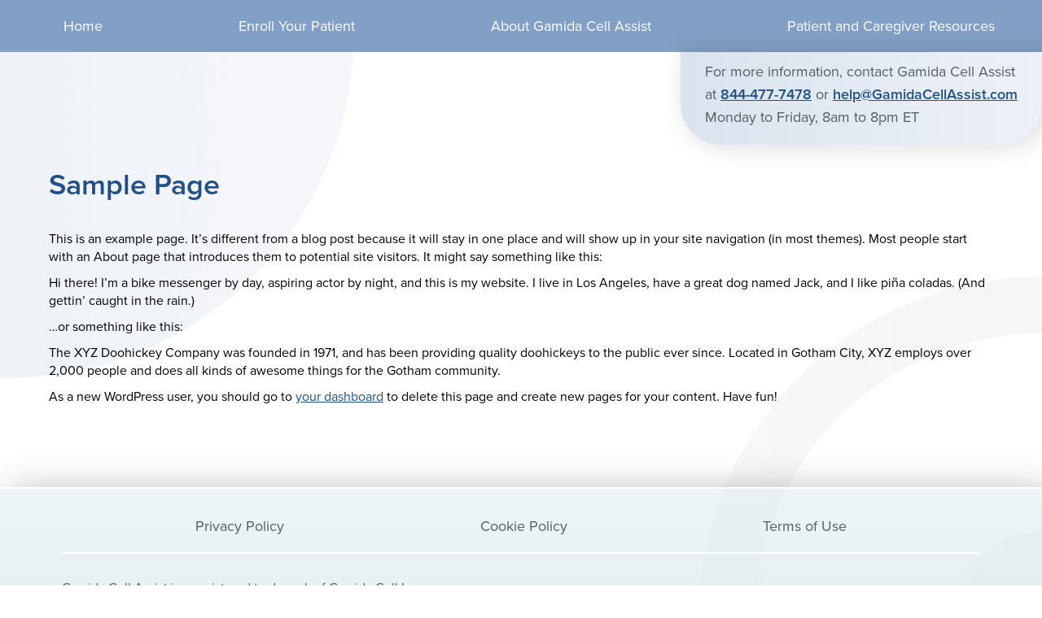

--- FILE ---
content_type: text/html; charset=UTF-8
request_url: https://gamidacellassist.com/sample-page/
body_size: 5074
content:
<!doctype html>
<html lang="en-US">
<head>
	<!-- Google Tag Manager -->
<script>(function(w,d,s,l,i){w[l]=w[l]||[];w[l].push({'gtm.start':
new Date().getTime(),event:'gtm.js'});var f=d.getElementsByTagName(s)[0],
j=d.createElement(s),dl=l!='dataLayer'?'&l='+l:'';j.async=true;j.src=
'https://www.googletagmanager.com/gtm.js?id='+i+dl;f.parentNode.insertBefore(j,f);
})(window,document,'script','dataLayer','GTM-W9HVGFL');</script>
<!-- End Google Tag Manager -->
	<meta charset="UTF-8" />
	<meta name="viewport" content="width=device-width, initial-scale=1" />
	<meta name='robots' content='index, follow, max-image-preview:large, max-snippet:-1, max-video-preview:-1' />
	<style>img:is([sizes="auto" i], [sizes^="auto," i]) { contain-intrinsic-size: 3000px 1500px }</style>
	
	<!-- This site is optimized with the Yoast SEO plugin v26.8 - https://yoast.com/product/yoast-seo-wordpress/ -->
	<title>Sample Page - Gamida Cell Assist®</title>
	<link rel="canonical" href="https://gamidacellassist.com/sample-page/" />
	<meta property="og:locale" content="en_US" />
	<meta property="og:type" content="article" />
	<meta property="og:title" content="Sample Page - Gamida Cell Assist®" />
	<meta property="og:description" content="This is an example page. It&#8217;s different from a blog post because it will stay in one place and will show up in your site navigation (in most themes). Most people start with an About page that introduces them to potential site visitors. It might say something like this: Hi there! I&#8217;m a bike messenger [&hellip;]" />
	<meta property="og:url" content="https://gamidacellassist.com/sample-page/" />
	<meta property="og:site_name" content="Gamida Cell Assist®" />
	<meta name="twitter:card" content="summary_large_image" />
	<meta name="twitter:label1" content="Est. reading time" />
	<meta name="twitter:data1" content="1 minute" />
	<script type="application/ld+json" class="yoast-schema-graph">{"@context":"https://schema.org","@graph":[{"@type":"WebPage","@id":"https://gamidacellassist.com/sample-page/","url":"https://gamidacellassist.com/sample-page/","name":"Sample Page - Gamida Cell Assist®","isPartOf":{"@id":"https://gamidacellassist.com/#website"},"datePublished":"2022-10-04T13:26:43+00:00","breadcrumb":{"@id":"https://gamidacellassist.com/sample-page/#breadcrumb"},"inLanguage":"en-US","potentialAction":[{"@type":"ReadAction","target":["https://gamidacellassist.com/sample-page/"]}]},{"@type":"BreadcrumbList","@id":"https://gamidacellassist.com/sample-page/#breadcrumb","itemListElement":[{"@type":"ListItem","position":1,"name":"Home","item":"https://gamidacellassist.com/"},{"@type":"ListItem","position":2,"name":"Sample Page"}]},{"@type":"WebSite","@id":"https://gamidacellassist.com/#website","url":"https://gamidacellassist.com/","name":"Gamida Cell Assist®","description":"","publisher":{"@id":"https://gamidacellassist.com/#organization"},"potentialAction":[{"@type":"SearchAction","target":{"@type":"EntryPoint","urlTemplate":"https://gamidacellassist.com/?s={search_term_string}"},"query-input":{"@type":"PropertyValueSpecification","valueRequired":true,"valueName":"search_term_string"}}],"inLanguage":"en-US"},{"@type":"Organization","@id":"https://gamidacellassist.com/#organization","name":"Gamida Cell Assist®","url":"https://gamidacellassist.com/","logo":{"@type":"ImageObject","inLanguage":"en-US","@id":"https://gamidacellassist.com/#/schema/logo/image/","url":"https://gamidacellassist.com/wp-content/uploads/2023/02/hero_logo.png","contentUrl":"https://gamidacellassist.com/wp-content/uploads/2023/02/hero_logo.png","width":1478,"height":204,"caption":"Gamida Cell Assist®"},"image":{"@id":"https://gamidacellassist.com/#/schema/logo/image/"}}]}</script>
	<!-- / Yoast SEO plugin. -->


<link rel='dns-prefetch' href='//use.typekit.net' />
<link rel="alternate" type="application/rss+xml" title="Gamida Cell Assist® &raquo; Feed" href="https://gamidacellassist.com/feed/" />
<link rel="alternate" type="application/rss+xml" title="Gamida Cell Assist® &raquo; Comments Feed" href="https://gamidacellassist.com/comments/feed/" />
<link rel="alternate" type="application/rss+xml" title="Gamida Cell Assist® &raquo; Sample Page Comments Feed" href="https://gamidacellassist.com/sample-page/feed/" />
<link rel='stylesheet' id='wp-block-library-css' href='https://gamidacellassist.com/wp-includes/css/dist/block-library/style.min.css?ver=6.8.3' type='text/css' media='all' />
<style id='classic-theme-styles-inline-css' type='text/css'>
/*! This file is auto-generated */
.wp-block-button__link{color:#fff;background-color:#32373c;border-radius:9999px;box-shadow:none;text-decoration:none;padding:calc(.667em + 2px) calc(1.333em + 2px);font-size:1.125em}.wp-block-file__button{background:#32373c;color:#fff;text-decoration:none}
</style>
<style id='global-styles-inline-css' type='text/css'>
:root{--wp--preset--aspect-ratio--square: 1;--wp--preset--aspect-ratio--4-3: 4/3;--wp--preset--aspect-ratio--3-4: 3/4;--wp--preset--aspect-ratio--3-2: 3/2;--wp--preset--aspect-ratio--2-3: 2/3;--wp--preset--aspect-ratio--16-9: 16/9;--wp--preset--aspect-ratio--9-16: 9/16;--wp--preset--color--black: #000000;--wp--preset--color--cyan-bluish-gray: #abb8c3;--wp--preset--color--white: #ffffff;--wp--preset--color--pale-pink: #f78da7;--wp--preset--color--vivid-red: #cf2e2e;--wp--preset--color--luminous-vivid-orange: #ff6900;--wp--preset--color--luminous-vivid-amber: #fcb900;--wp--preset--color--light-green-cyan: #7bdcb5;--wp--preset--color--vivid-green-cyan: #00d084;--wp--preset--color--pale-cyan-blue: #8ed1fc;--wp--preset--color--vivid-cyan-blue: #0693e3;--wp--preset--color--vivid-purple: #9b51e0;--wp--preset--gradient--vivid-cyan-blue-to-vivid-purple: linear-gradient(135deg,rgba(6,147,227,1) 0%,rgb(155,81,224) 100%);--wp--preset--gradient--light-green-cyan-to-vivid-green-cyan: linear-gradient(135deg,rgb(122,220,180) 0%,rgb(0,208,130) 100%);--wp--preset--gradient--luminous-vivid-amber-to-luminous-vivid-orange: linear-gradient(135deg,rgba(252,185,0,1) 0%,rgba(255,105,0,1) 100%);--wp--preset--gradient--luminous-vivid-orange-to-vivid-red: linear-gradient(135deg,rgba(255,105,0,1) 0%,rgb(207,46,46) 100%);--wp--preset--gradient--very-light-gray-to-cyan-bluish-gray: linear-gradient(135deg,rgb(238,238,238) 0%,rgb(169,184,195) 100%);--wp--preset--gradient--cool-to-warm-spectrum: linear-gradient(135deg,rgb(74,234,220) 0%,rgb(151,120,209) 20%,rgb(207,42,186) 40%,rgb(238,44,130) 60%,rgb(251,105,98) 80%,rgb(254,248,76) 100%);--wp--preset--gradient--blush-light-purple: linear-gradient(135deg,rgb(255,206,236) 0%,rgb(152,150,240) 100%);--wp--preset--gradient--blush-bordeaux: linear-gradient(135deg,rgb(254,205,165) 0%,rgb(254,45,45) 50%,rgb(107,0,62) 100%);--wp--preset--gradient--luminous-dusk: linear-gradient(135deg,rgb(255,203,112) 0%,rgb(199,81,192) 50%,rgb(65,88,208) 100%);--wp--preset--gradient--pale-ocean: linear-gradient(135deg,rgb(255,245,203) 0%,rgb(182,227,212) 50%,rgb(51,167,181) 100%);--wp--preset--gradient--electric-grass: linear-gradient(135deg,rgb(202,248,128) 0%,rgb(113,206,126) 100%);--wp--preset--gradient--midnight: linear-gradient(135deg,rgb(2,3,129) 0%,rgb(40,116,252) 100%);--wp--preset--font-size--small: 13px;--wp--preset--font-size--medium: 20px;--wp--preset--font-size--large: 36px;--wp--preset--font-size--x-large: 42px;--wp--preset--spacing--20: 0.44rem;--wp--preset--spacing--30: 0.67rem;--wp--preset--spacing--40: 1rem;--wp--preset--spacing--50: 1.5rem;--wp--preset--spacing--60: 2.25rem;--wp--preset--spacing--70: 3.38rem;--wp--preset--spacing--80: 5.06rem;--wp--preset--shadow--natural: 6px 6px 9px rgba(0, 0, 0, 0.2);--wp--preset--shadow--deep: 12px 12px 50px rgba(0, 0, 0, 0.4);--wp--preset--shadow--sharp: 6px 6px 0px rgba(0, 0, 0, 0.2);--wp--preset--shadow--outlined: 6px 6px 0px -3px rgba(255, 255, 255, 1), 6px 6px rgba(0, 0, 0, 1);--wp--preset--shadow--crisp: 6px 6px 0px rgba(0, 0, 0, 1);}:where(.is-layout-flex){gap: 0.5em;}:where(.is-layout-grid){gap: 0.5em;}body .is-layout-flex{display: flex;}.is-layout-flex{flex-wrap: wrap;align-items: center;}.is-layout-flex > :is(*, div){margin: 0;}body .is-layout-grid{display: grid;}.is-layout-grid > :is(*, div){margin: 0;}:where(.wp-block-columns.is-layout-flex){gap: 2em;}:where(.wp-block-columns.is-layout-grid){gap: 2em;}:where(.wp-block-post-template.is-layout-flex){gap: 1.25em;}:where(.wp-block-post-template.is-layout-grid){gap: 1.25em;}.has-black-color{color: var(--wp--preset--color--black) !important;}.has-cyan-bluish-gray-color{color: var(--wp--preset--color--cyan-bluish-gray) !important;}.has-white-color{color: var(--wp--preset--color--white) !important;}.has-pale-pink-color{color: var(--wp--preset--color--pale-pink) !important;}.has-vivid-red-color{color: var(--wp--preset--color--vivid-red) !important;}.has-luminous-vivid-orange-color{color: var(--wp--preset--color--luminous-vivid-orange) !important;}.has-luminous-vivid-amber-color{color: var(--wp--preset--color--luminous-vivid-amber) !important;}.has-light-green-cyan-color{color: var(--wp--preset--color--light-green-cyan) !important;}.has-vivid-green-cyan-color{color: var(--wp--preset--color--vivid-green-cyan) !important;}.has-pale-cyan-blue-color{color: var(--wp--preset--color--pale-cyan-blue) !important;}.has-vivid-cyan-blue-color{color: var(--wp--preset--color--vivid-cyan-blue) !important;}.has-vivid-purple-color{color: var(--wp--preset--color--vivid-purple) !important;}.has-black-background-color{background-color: var(--wp--preset--color--black) !important;}.has-cyan-bluish-gray-background-color{background-color: var(--wp--preset--color--cyan-bluish-gray) !important;}.has-white-background-color{background-color: var(--wp--preset--color--white) !important;}.has-pale-pink-background-color{background-color: var(--wp--preset--color--pale-pink) !important;}.has-vivid-red-background-color{background-color: var(--wp--preset--color--vivid-red) !important;}.has-luminous-vivid-orange-background-color{background-color: var(--wp--preset--color--luminous-vivid-orange) !important;}.has-luminous-vivid-amber-background-color{background-color: var(--wp--preset--color--luminous-vivid-amber) !important;}.has-light-green-cyan-background-color{background-color: var(--wp--preset--color--light-green-cyan) !important;}.has-vivid-green-cyan-background-color{background-color: var(--wp--preset--color--vivid-green-cyan) !important;}.has-pale-cyan-blue-background-color{background-color: var(--wp--preset--color--pale-cyan-blue) !important;}.has-vivid-cyan-blue-background-color{background-color: var(--wp--preset--color--vivid-cyan-blue) !important;}.has-vivid-purple-background-color{background-color: var(--wp--preset--color--vivid-purple) !important;}.has-black-border-color{border-color: var(--wp--preset--color--black) !important;}.has-cyan-bluish-gray-border-color{border-color: var(--wp--preset--color--cyan-bluish-gray) !important;}.has-white-border-color{border-color: var(--wp--preset--color--white) !important;}.has-pale-pink-border-color{border-color: var(--wp--preset--color--pale-pink) !important;}.has-vivid-red-border-color{border-color: var(--wp--preset--color--vivid-red) !important;}.has-luminous-vivid-orange-border-color{border-color: var(--wp--preset--color--luminous-vivid-orange) !important;}.has-luminous-vivid-amber-border-color{border-color: var(--wp--preset--color--luminous-vivid-amber) !important;}.has-light-green-cyan-border-color{border-color: var(--wp--preset--color--light-green-cyan) !important;}.has-vivid-green-cyan-border-color{border-color: var(--wp--preset--color--vivid-green-cyan) !important;}.has-pale-cyan-blue-border-color{border-color: var(--wp--preset--color--pale-cyan-blue) !important;}.has-vivid-cyan-blue-border-color{border-color: var(--wp--preset--color--vivid-cyan-blue) !important;}.has-vivid-purple-border-color{border-color: var(--wp--preset--color--vivid-purple) !important;}.has-vivid-cyan-blue-to-vivid-purple-gradient-background{background: var(--wp--preset--gradient--vivid-cyan-blue-to-vivid-purple) !important;}.has-light-green-cyan-to-vivid-green-cyan-gradient-background{background: var(--wp--preset--gradient--light-green-cyan-to-vivid-green-cyan) !important;}.has-luminous-vivid-amber-to-luminous-vivid-orange-gradient-background{background: var(--wp--preset--gradient--luminous-vivid-amber-to-luminous-vivid-orange) !important;}.has-luminous-vivid-orange-to-vivid-red-gradient-background{background: var(--wp--preset--gradient--luminous-vivid-orange-to-vivid-red) !important;}.has-very-light-gray-to-cyan-bluish-gray-gradient-background{background: var(--wp--preset--gradient--very-light-gray-to-cyan-bluish-gray) !important;}.has-cool-to-warm-spectrum-gradient-background{background: var(--wp--preset--gradient--cool-to-warm-spectrum) !important;}.has-blush-light-purple-gradient-background{background: var(--wp--preset--gradient--blush-light-purple) !important;}.has-blush-bordeaux-gradient-background{background: var(--wp--preset--gradient--blush-bordeaux) !important;}.has-luminous-dusk-gradient-background{background: var(--wp--preset--gradient--luminous-dusk) !important;}.has-pale-ocean-gradient-background{background: var(--wp--preset--gradient--pale-ocean) !important;}.has-electric-grass-gradient-background{background: var(--wp--preset--gradient--electric-grass) !important;}.has-midnight-gradient-background{background: var(--wp--preset--gradient--midnight) !important;}.has-small-font-size{font-size: var(--wp--preset--font-size--small) !important;}.has-medium-font-size{font-size: var(--wp--preset--font-size--medium) !important;}.has-large-font-size{font-size: var(--wp--preset--font-size--large) !important;}.has-x-large-font-size{font-size: var(--wp--preset--font-size--x-large) !important;}
:where(.wp-block-post-template.is-layout-flex){gap: 1.25em;}:where(.wp-block-post-template.is-layout-grid){gap: 1.25em;}
:where(.wp-block-columns.is-layout-flex){gap: 2em;}:where(.wp-block-columns.is-layout-grid){gap: 2em;}
:root :where(.wp-block-pullquote){font-size: 1.5em;line-height: 1.6;}
</style>
<link rel='stylesheet' id='lowvol-main-css' href='https://gamidacellassist.com/wp-content/themes/lowvol/style.css?ver=1.0.5' type='text/css' media='all' />
<link rel='stylesheet' id='splide-css-css' href='https://gamidacellassist.com/wp-content/themes/lowvol/css/splide.min.css?ver=1.0.5' type='text/css' media='all' />
<link rel='stylesheet' id='proxima-nova-font-css' href='//use.typekit.net/zup0fyv.css?ver=1.0.5' type='text/css' media='all' />
<script type="text/javascript" src="https://gamidacellassist.com/wp-includes/js/jquery/jquery.min.js?ver=3.7.1" id="jquery-core-js"></script>
<link rel="https://api.w.org/" href="https://gamidacellassist.com/wp-json/" /><link rel="alternate" title="JSON" type="application/json" href="https://gamidacellassist.com/wp-json/wp/v2/pages/2" /><link rel="EditURI" type="application/rsd+xml" title="RSD" href="https://gamidacellassist.com/xmlrpc.php?rsd" />
<link rel='shortlink' href='https://gamidacellassist.com/?p=2' />
<link rel="alternate" title="oEmbed (JSON)" type="application/json+oembed" href="https://gamidacellassist.com/wp-json/oembed/1.0/embed?url=https%3A%2F%2Fgamidacellassist.com%2Fsample-page%2F" />
<link rel="alternate" title="oEmbed (XML)" type="text/xml+oembed" href="https://gamidacellassist.com/wp-json/oembed/1.0/embed?url=https%3A%2F%2Fgamidacellassist.com%2Fsample-page%2F&#038;format=xml" />
</head>

<body class="wp-singular page-template-default page page-id-2 wp-theme-lowvol page-sample-page">
<!-- Google Tag Manager (noscript) -->
<noscript><iframe src="https://www.googletagmanager.com/ns.html?id=GTM-W9HVGFL"
height="0" width="0" style="display:none;visibility:hidden"></iframe></noscript>
<!-- End Google Tag Manager (noscript) -->


<div id="leaving-modal">
	<div class="background"></div>
	<div class="modal-oval">
		<div class="close-button">&times;</div>
		<div class="content">
			<div class="copy">You are now leaving the GCA website.</div>
			<a href="#">Click here to continue</a>
		</div>
	</div>
</div>

<div id="mobile-menu-button">
	<img src="https://gamidacellassist.com/wp-content/themes/lowvol/img/tablet_menu_circle.png" alt="">
</div>

<div id="mobile-menu-container">

	<div class="mobile-background"></div>

</div>

<div id="mobile-menu">
	<div class="close-button">&times;</div>
	<ul id="menu-menu-1" class="menu"><li id="menu-item-9" class="menu-item menu-item-type-custom menu-item-object-custom menu-item-home menu-item-9"><a href="https://gamidacellassist.com/#home">Home</a></li>
<li id="menu-item-12" class="menu-item menu-item-type-custom menu-item-object-custom menu-item-12"><a href="/#enroll-your-patient">Enroll Your Patient</a></li>
<li id="menu-item-13" class="menu-item menu-item-type-custom menu-item-object-custom menu-item-13"><a href="/#about-gca">About Gamida Cell Assist</a></li>
<li id="menu-item-14" class="menu-item menu-item-type-custom menu-item-object-custom menu-item-14"><a href="/#patient-caregiver">Patient and Caregiver Resources</a></li>
</ul>	
</div>

<header>

<ul id="menu-menu-2" class="menu"><li class="menu-item menu-item-type-custom menu-item-object-custom menu-item-home menu-item-9"><a href="https://gamidacellassist.com/#home">Home</a></li>
<li class="menu-item menu-item-type-custom menu-item-object-custom menu-item-12"><a href="/#enroll-your-patient">Enroll Your Patient</a></li>
<li class="menu-item menu-item-type-custom menu-item-object-custom menu-item-13"><a href="/#about-gca">About Gamida Cell Assist</a></li>
<li class="menu-item menu-item-type-custom menu-item-object-custom menu-item-14"><a href="/#patient-caregiver">Patient and Caregiver Resources</a></li>
</ul>
<div id="sub-header">
	<p>For more information, contact Gamida Cell Assist<br />
at <a href="tel:18444777478">844-477-7478</a> or <a href="mailto:help@GamidaCellAssist.com">help@GamidaCellAssist.com</a><br />
Monday to Friday, 8am to 8pm ET</p>
</div>

</header>
	<img src="https://gamidacellassist.com/wp-content/themes/lowvol/img/oval.png" alt="Oval" class="oval">
	<div id="primary" class="content-area">
		<main id="main" class="site-main" role="main">
			<div class="wrapper">
				<h1>Sample Page</h1>				
<p>This is an example page. It&#8217;s different from a blog post because it will stay in one place and will show up in your site navigation (in most themes). Most people start with an About page that introduces them to potential site visitors. It might say something like this:</p>



<blockquote class="wp-block-quote is-layout-flow wp-block-quote-is-layout-flow"><p>Hi there! I&#8217;m a bike messenger by day, aspiring actor by night, and this is my website. I live in Los Angeles, have a great dog named Jack, and I like pi&#241;a coladas. (And gettin&#8217; caught in the rain.)</p></blockquote>



<p>&#8230;or something like this:</p>



<blockquote class="wp-block-quote is-layout-flow wp-block-quote-is-layout-flow"><p>The XYZ Doohickey Company was founded in 1971, and has been providing quality doohickeys to the public ever since. Located in Gotham City, XYZ employs over 2,000 people and does all kinds of awesome things for the Gotham community.</p></blockquote>



<p>As a new WordPress user, you should go to <a href="https://gamidacellassist.com/wp-admin/">your dashboard</a> to delete this page and create new pages for your content. Have fun!</p>
			</div>
		</main><!-- #main -->
	</div><!-- #primary -->
<footer id="footer">
	<div class="footer-wrapper">
		<ul id="menu-footer" class="menu"><li id="menu-item-44" class="menu-item menu-item-type-post_type menu-item-object-page menu-item-44"><a href="https://gamidacellassist.com/privacy-policy/">Privacy Policy</a></li>
<li id="menu-item-33" class="menu-item menu-item-type-post_type menu-item-object-page menu-item-33"><a href="https://gamidacellassist.com/cookie-policy/">Cookie Policy</a></li>
<li id="menu-item-52" class="menu-item menu-item-type-post_type menu-item-object-page menu-item-52"><a href="https://gamidacellassist.com/terms-of-use/">Terms of Use</a></li>
</ul>
		<div class="line"></div>
		<div class="copyright-logo">
			<div class="copyright">Gamida Cell Assist is a registered trademark of Gamida Cell&nbsp;Inc.<br>&copy; 2026 Gamida Cell Inc. All Rights&nbsp;Reserved<br>US-OMIDUBICEL-2300025</div>
			<img src="https://gamidacellassist.com/wp-content/themes/lowvol/img/footer_logo.png" alt="" class="footer-image">
		</div>
	</div>
	<div class="footer-wrapper">
		<div class="footnotes">
			<ol>
										<li>Gamida Cell cannot provide insurance advice or make insurance decisions.</li>
											<li>Other eligibility requirements and restrictions apply. Once your patient is enrolled, visit resources section in GCA Hospital Portal for full eligibility requirements.</li>
											<li>Financial and medical eligibility requirements vary by organization.</li>
								</ol>
		</div>
	</div>
</footer>
<div class="footer-cicle-container"><img src="https://gamidacellassist.com/wp-content/themes/lowvol/img/footer_circle.png" alt="" class="footer-circle"></div>

	<script
	  type="text/javascript"
	  src="https://app.termly.io/embed.min.js"
	  data-auto-block="on"
	  data-website-uuid="9a3b240f-511b-4885-b7b9-dfdf8010112c"
	></script>

<script type="speculationrules">
{"prefetch":[{"source":"document","where":{"and":[{"href_matches":"\/*"},{"not":{"href_matches":["\/wp-*.php","\/wp-admin\/*","\/wp-content\/uploads\/*","\/wp-content\/*","\/wp-content\/plugins\/*","\/wp-content\/themes\/lowvol\/*","\/*\\?(.+)"]}},{"not":{"selector_matches":"a[rel~=\"nofollow\"]"}},{"not":{"selector_matches":".no-prefetch, .no-prefetch a"}}]},"eagerness":"conservative"}]}
</script>
<script type="text/javascript" src="https://gamidacellassist.com/wp-content/themes/lowvol/js/main.js?ver=1.0.5" id="lowvol-main-js"></script>
<script type="text/javascript" src="https://gamidacellassist.com/wp-content/themes/lowvol/js/splide.min.js?ver=1.0.5" id="splide-js-js"></script>
</body>
</html>

--- FILE ---
content_type: text/css
request_url: https://gamidacellassist.com/wp-content/themes/lowvol/style.css?ver=1.0.5
body_size: 6775
content:
@charset "UTF-8";
/*
Theme Name: Low Vol
Theme URI: https://wearevolume.com/
Author: WAV
Author URI: https://wearevolume.com/
Description: This 2021 theme provides a base foundation to hopefully include only the necessary features and files for a functional theme.  From there, you can grow and expand to suit your needs, while still maintaining the lean and mean concept... less is more!
Version: 1.0.5
License: GNU General Public License v2 or later
License URI: http://www.gnu.org/licenses/gpl-2.0.html
Text Domain: lowvol

This theme, like WordPress, is licensed under the GPL.
Use it to make something cool, have fun, and share what you've learned with others.
*/

html{color:#000;background:#FFF}body,div,dl,dt,dd,ul,ol,li,h1,h2,h3,h4,h5,h6,pre,code,form,fieldset,legend,input,textarea,p,blockquote,th,td{margin:0;padding:0}table{border-collapse:collapse;border-spacing:0}fieldset,img{border:0}address,caption,cite,code,dfn,em,strong,th,var{font-style:normal;font-weight:normal}ol,ul{list-style:none}caption,th{text-align:left}h1,h2,h3,h4,h5,h6{font-size:100%;font-weight:normal}q:before,q:after{content:''}abbr,acronym{border:0;font-variant:normal}sup{vertical-align:text-top}sub{vertical-align:text-bottom}input,textarea,select{font-family:inherit;font-size:inherit;font-weight:inherit;*font-size:100%}legend{color:#000}#yui3-css-stamp.cssreset{display:none}

/* apply a natural box layout model to all elements, but allowing components to change */
html{box-sizing:border-box;}*,*:before,*:after{box-sizing: inherit;}


/*@font-face {
	font-family: "Proxima Nova";
	src: url(webfonts/proximanova-regular-webfont.woff2);
}

@font-face {
	font-family: "Proxima Nova";
	font-weight: bold;
	src: url(webfonts/proximanova-bold-webfont.woff2);
}

@font-face {
	font-family: "Proxima Nova";
	font-weight: bold;
	src: url(webfonts/proximanova-bold-webfont.woff2);
}*/

/* @import url("https://use.typekit.net/vti4ydp.css"); */

/* @import url("https://use.typekit.net/zup0fyv.css"); */


:root {
   
	--linear-gradient-1-rev: linear-gradient(90deg, #80a2c5 0%, #284f86 98.28%);

	box-sizing: border-box;
	/*  */
}



html {
	scroll-padding-top: 64px;
	/*scroll-behavior: smooth;*/
}

html,
body {
	font-size: 62.5%;
	font-family: proxima-nova, sans-serif;
	font-weight: 400;
	display: flex;
	flex-direction: column;
	min-height: 100vh;
	position: relative;
	/*height: 100%;	*/
}

sup {
	vertical-align: super;
/*	font-size: smaller;*/
	font-size: 10px;
}


.wrapper {
	max-width: 1280px;
	width: 100%;
	margin: 0 auto;
}

@media screen and (max-width: 1350px) {
	.wrapper {
		padding-left: 60px;
		padding-right: 60px;

	}
}

@media screen and (max-width: 768px) {
	.wrapper {
		padding-left: 30px;
		padding-right: 30px;
	}
}

strong {
	font-weight: bold;
}


a {
	color: #204F89;
}

em {
	font-style: italic;
	margin-top: 20px;
}

/* H START */

h1 {
	font-family: proxima-nova, sans-serif;
	font-weight: bold;
	font-size: 4.5rem;
}

h1.small {
	font-size: 3.6rem;
}

h2 {
	font-family: proxima-nova, sans-serif;
	font-weight: bold;
	font-size: 3.2rem;
}

h3 {
	font-family: proxima-nova, sans-serif;
	font-weight: bold;
	font-size: 2.8rem;
}

h4 {
	font-family: proxima-nova, sans-serif;
	font-weight: bold;
	font-size: 2.4rem;
}

h5 {
	font-family: proxima-nova, sans-serif;
	font-weight: 600;
	font-size: 1.8rem;
}

h6 {
	font-family: proxima-nova, sans-serif;
	font-weight: bold;
	font-size: 1.4rem;
}

p {
	font-family: proxima-nova, sans-serif;
	font-size: 1.6rem;
	line-height: 22px;
	margin-bottom: 10px;
}

p.small {
	font-family: proxima-nova, sans-serif;
	font-size: 1.4rem;
}

ul {
	  font-family: proxima-nova, sans-serif;
	font-size: 1.6rem;
	line-height: 22px;
	list-style: disc;
	margin-left: 20px;
}

img {
	height: auto;
}


img.icon {
	width: 105%;
/*	height: 105%;*/
	height: auto;
	object-fit: contain;
}

/*.icon-wrap {
	overflow: hidden;
	aspect-ratio: 1;
	border-radius: 100%;
	border: 2px solid #204F89;
	display: flex;
	align-items: center;
	justify-content: center;
}*/
/* H END */

/* HEADER START */

header {
	width: 100%;
	height: 64px;
	background-color: #829FC5;
	display: flex;
  justify-content: center;	
  position: fixed;
  top: 0;
  z-index: 1000;
}

header ul.menu {
	max-width: 1280px;
	width: 100%;
	display: flex;
	justify-content: space-between;
	align-items: center;
	list-style: none;
}

header ul.menu li {
	height: 100%;
}

/* header ul.menu li:hover, */
header ul.menu li.current-section {
	background: linear-gradient(180deg, rgba(32,79,137,1) 0%, rgba(73,104,141,1) 100%);
	border-bottom-left-radius: 25px;
	border-bottom-right-radius: 25px;
}

header ul.menu li:last-child {
	margin-right: 0px;
}

header ul.menu li a {
	color: #fff;
	font-size: 1.8rem;
	text-decoration: none;
	width: 100%;
	height: 100%;
	display: flex;
	align-items: center;
	padding-left: 58px;
	padding-right: 58px;	
	font-weight: 500;
}

header #sub-header {
	position: absolute;
	top: 64px;
	/* right: 0; */
	/* width: 1038px; */
	width: fit-content;
	/* right: max(0px, calc(-1 * calc(720px - 50vw))); */
	right: 0;
	/* height: 110px; */
	/*background-color: #B8CDE4;*/
	background: rgb(218,228,238);
	background: linear-gradient(90deg, rgba(218,228,238,1) 0%, rgba(237,240,249,1) 100%);
	border-bottom-left-radius: 50px;
	border-bottom-right-radius: 50px;
  font-size: 1.8rem;
  /* padding-left: 48px;
  padding-top: 25px;	 */
  padding: 25px 48px 25px;
  color: #565E65;
  font-weight: 300;
  /* border-left: 1px solid #829FC5;
  border-bottom: 1px solid #829FC5; */
  filter: drop-shadow(6px 1px 15px #00000026);
  z-index: -1;
}

header #sub-header p {
	font-family: inherit;
	font-size: inherit;
	line-height: inherit;
}

header #sub-header a {
	font-weight: bold;
	color: #204F89;
	font-weight: 600;
}

#mobile-menu-container {
  position: fixed;
  width: 100%;
  height: 100%;
  top: 0;
  right: 0;
  z-index: -1;
  /*display: none;*/
}

#mobile-menu-container.open {
	display: block;
	z-index: 100;
}

#mobile-menu .close-button {
  position: absolute;
  top: 48px;
  right: 48px;
  color: #fff;
  z-index: 100;
  font-size: 6rem;
  cursor: pointer;
  /*display: none;*/
}

#mobile-menu-container .mobile-background {
	width: 100%;
  height: 100%;
  position: absolute;
  background-color: #000;
  opacity: 0.2;	
  display: none;
}

#mobile-menu-container.open .mobile-background {
	display: block;
}

#mobile-menu {
	background-image: url(img/mobile_menu_oval.png);
  position: fixed;
  height: 100%;
  top: 0;
  right: -90vw;
  width: 400px;
  z-index: 100;
  background-position: left center;
  /*right: -90vw;*/
  transition: 0.3s ease-in-out;
  -webkit-transition: 0.3s ease-in-out;  
}

#mobile-menu.open {
	transform: translateX(-90vw);
}

#mobile-menu ul {
  text-align: right;
  height: 100%;
  display: flex;
  flex-direction: column;
  height: 30vh;
  justify-content: space-between;
  margin-top: 20vh;
  margin-right: 5vh;	
  list-style: none;
}

#mobile-menu-button {
	position: fixed;
	top: 12px;
	right: 12px;
	display: none;
	z-index: 100;
}

#mobile-menu-button img {
	width: 105px;
}

#mobile-menu ul {
	text-align: right;

}

#mobile-menu li {
	text-align: right;
}

#mobile-menu a {
	color: #fff;
	font-size: 1.8rem;
	text-decoration: none;
	width: 100%;
	height: 100%;
	font-weight: 500;	
}

#mobile-menu li.current-section a {
	/*text-decoration: underline;*/
	border-bottom: 2px solid #fff;
}


@media screen and (max-width: 1700px) {
	header #sub-header {
		/* width: 570px; */
		font-size: 1.8rem;
		/* height: 100px; */
	line-height: 28px;
	padding-top: 18px;	
	padding: 10px 30px;	
	}
}

@media screen and (max-width: 1150px) {

	header {
		padding-left: 20px;
		padding-right: 20px;
	}

	header ul.menu li a {
		padding-left: 36px;
		padding-right: 36px;
	}
}

@media screen and (max-width: 1023px) {

	#mobile-menu-container {
		/*z-index: 100;*/
	}

	#mobile-menu-button {
		display: block;
	}

	header ul.menu {
		display: none;
	}

	header #sub-header {
		border-bottom-left-radius: 0px;
		border-bottom-right-radius: 50px;
		right: auto;
		top: 0;
		left: 0;
		padding-top: 15px;
		padding-left: 20px;
		padding-bottom: 10px;
		line-height: 20px;
		width: 469px;
		height: unset;
		font-size: 1.6rem;
		border-left: none;
		/* border-right: 1px solid #829FC5; */
	}

	header {
		height: 0;
	}

	header.ul {
		display: none;
	}

}

@media screen and (max-width: 600px) {

	#mobile-menu-button {
		top: 0;
		right: 0;
	}

	header #sub-header {
	padding-top: 15px;
	padding-left: 20px;
	padding-bottom: 5px;
	padding-right:0;
	width: 66vw;
	/* height: 115px;
	font-size: 3vw;
	line-height: 2.7rem; */
	height: unset;
	font-size: 2.6vw;
	line-height: 1.5;
	}

	#mobile-menu {
		width: 90vw;
	}
}

/* HEADER END */

/* LEAVING MODAL START */

#leaving-modal {
  position: fixed;
  width: 100%;
  height: 100%;
  z-index: 100;
  display: none;
  justify-content: center;
  align-items: center;
}

#leaving-modal.open {
	display: flex;
}

#leaving-modal .background {
  background-color: #000;
  opacity: 0.5;
  width: 100%;
  height: 100%;
  position: absolute;
  top: 0;
  left: 0;
  z-index: 1;
}

#leaving-modal .modal-oval {
	width: 511px;
	height: 511px;
	background-image: url(/wp-content/themes/lowvol/img/modal_oval.png);
	background-size: cover;
  z-index: 1;
  display: flex;
  align-items: center;
  justify-content: center;
  position: relative;
}

#leaving-modal .close-button {
  position: absolute;
  top: 100px;
  right: 100px;
  font-size: 5rem;
  color: #fff;
  cursor: pointer;
}

#leaving-modal .content {
	color: #fff;
	font-size: 2.4rem;
  display: flex;
  flex-direction: column;
  align-items: center;
  justify-content: center;	
  margin-top: 80px;
}

#leaving-modal .content .copy {
	margin-bottom: 40px;
}

#leaving-modal .content a {
	padding: 14px 29px;
	background-color: #fff;
	border-radius: 25px;
	color: #204F89;
	font-size: 1.8rem;
	text-decoration: none;
}

@media screen and (max-width: 600px) {
	#leaving-modal .modal-oval {
		width: 90vw;
		height: 90vw;
	}

	#leaving-modal .content {
		font-size: 1.7rem;
	}

	#leaving-modal .close-button {
	top: 10vw;
	right: 20vw;		
	}
}

/* LEAVING MODAL END */


/* HERO START */

.hero {
	/*height: 53vw;*/
	/* padding-bottom: 35vw!important; */
}

.hero .hero-container {
	position: relative;
}

.hero .splide {
	position: absolute;
	z-index: 11;
	overflow: hidden;
}
.hero .splide .splide__list {
	/*height: 53vw !important;*/
}

.splide .patient-image {
	width: 100%;
}

.hero .splide__slide {
	margin-right: 1px;
}

.hero .hero-oval {
	width: 27vw;
  position: absolute;
  top: 23vw;
  left: 0;
  z-index: 10
}

.hero {
	display: flex;
	background-color: #fff;
	z-index: 100;
	overflow: hidden;
}

.hero .content {
  margin-top: 21.5vw;
  /*width: 80%;*/
  padding-right: 30vw;
}

.hero .copy {
	margin-left: 41.3vw;
}

.hero .copy h2 {
	font-size: 3rem;
	line-height: 38px;
	font-weight: 500;
	font-weight: 700;
	color: #204F89;
	margin-bottom: 21px;
}

.hero .copy p {
	color: #565E65;
	font-size: 2rem;
	line-height: 34px;
	font-weight: 300;
}

.hero .hero-logo {
	width: 739px;
	height: auto;
	margin-left: 41.3vw;
	margin-right: 5vw;
	margin-bottom: 37px;
}

.hero  .line {
	height: 2px;
	background: rgb(184,205,228);
	background: linear-gradient(90deg, rgba(184,205,228,1) 0%, rgba(237,240,249,1) 100%);
	margin-bottom: 42px;
}

@media screen and (min-width: 2201px) {

	/* .splide .patient-image {
		width: 830px;
	} */
	.splide {
		width: 830px;
	}

}

@media screen and (max-width: 2200px) {

	/* .splide .patient-image {
		width: 37.7vw;
	} */
	.splide {
		width: 37.7vw;
	}

}

@media screen and (min-width: 1350px) {
	.hero  {
		/* padding-bottom: 164px !important; */
		padding-bottom: max(164px, 22vw)!important;
	}
}

@media screen and (max-width: 1350px) {

	.hero {
		padding-bottom: 180px;
	}

	.hero  .line {
		margin-bottom: 30px;
	}

	/* .splide .patient-image {
	left: -5.1vw;
	top: -1.9vw;
	width: 39.3vw;
	} */
	.splide {
		left: -5.1vw;
		top: -1.9vw;
		width: 39.3vw;
		}

	.hero .hero-oval {
		width: 28vw;
	top: 29vw;
	left: -11vw;
	}

	.hero  .copy h2 {
		margin-bottom: 14px;
	}

	.splide__list {
		height: auto !important;
	}

	.hero  .copy {
		margin-left: 20.4vw;
		padding-right: 30px;
	}

	.hero  .copy h2 {
		letter-spacing: 0.02rem;
	}

	.hero  .copy h2,
	.hero  .copy p {
		font-size: 2.4rem;
	}

	.hero  .copy p {
		line-height: 3.4rem;
	}

	.hero  .content {
		width: 100%;
		padding-right: 5vw;
	}

	.hero  .content {
		margin-top: 33.5vw;
	}

	.hero  .hero-logo {
		width: 59vw;
		margin-bottom: 31px;
		margin-left: 34.3vw;
	}

}

@media screen and (max-width: 768px) {
	/* .splide .patient-image {
	left: -4.1vw;
	top: -1.9vw;
	width: 49.3vw;
	} */

	.splide {
		left: -4.1vw;
		top: -1.9vw;
		width: 49.3vw;
		}

	.hero  {
		margin-top: 80px;
	}

	.hero .hero-oval {
		width: 40vw;
		top: 39vw;
		left: -23vw;
	}

	.hero  .content {
		margin-top: 53.7vw;
	}

	.hero  .hero-logo {
		width: 67vw;
		margin-left: 28vw;
	}

	.hero  .line {
		margin-bottom: 49px;
	}

	.hero  .copy h2,
	.hero  .copy p {
	font-size: 2rem;
	letter-spacing: 0.02rem;
  }

  .hero  .copy p {
	line-height: 2.9rem;
  }

	.hero  .copy {
		margin-left: 19.4vw;
	}

}

@media screen and (max-width: 600px) {
	/* .splide .patient-image {
	left: -5.1vw;
	top: -3.9vw;
	width: 56.3vw;
  } */

  .splide {
	left: -5.1vw;
	top: -3.9vw;
	width: 56.3vw;
  }

  .hero {
	padding-bottom: 60px;
}

	.hero .hero-oval {
		width: 95vw;
		top: 18vw;
		left: -87vw;
	}

	.hero  .content {
		margin-top: 64.7vw;
	}

	.hero  .hero-logo {
	width: 84vw;
	margin-left: 11vw;
	margin-bottom: 20px;		
	}

	.hero  .line {
		margin-bottom: 47px;
	}

	.hero  .copy {
		/* margin-left: 11.4vw; */
		margin-left: 20px;
		margin-right: 20px;
		padding-right: 0;
	}

	.hero  .copy h2 {
		margin-left: calc(11.4vw - 20px);
	}

	.hero  .copy h2, 
	.hero  .copy p {
	font-size: 2rem;
	letter-spacing: 0.02rem;
	line-height: 3rem;		
	}

}

/* HERO END */


#primary {
	overflow-x: hidden;
}

/* ENROLL YOUR PATIENT START */
#enroll-your-patient {
	margin-top: 60px;
	margin-bottom: 60px;
}

#enroll-your-patient .bg-container {
	background: linear-gradient(90deg, rgba(130,159,197,0.61) 0%, rgba(255,255,255,1) 67%, rgba(255,255,255,1) 100%); 
	padding-top: 80px;
	padding-bottom: 80px;
	position: relative;
}

	@media screen and (max-width: 1023px) {
		#enroll-your-patient .bg-container {
			padding-top: 47px;
			padding-bottom: 47px;
		}
	}

		#enroll-content {
			max-width: 600px;
			width: 46.875vw;
		}

			@media screen and (max-width: 1350px) {
				#enroll-content {
					width: 41.7vw;
				}
			}

			@media screen and (max-width: 1023px) {
				#enroll-your-patient {
					margin-top: 33vw;
				}

				#enroll-content {
					width: 100%;
				}
			}

			#enroll-content .content p {
				color: #565E65;
				font-size: 1.8rem;
				line-height: 2.7rem;
			}

				@media screen and (max-width: 1023px) {
					#enroll-content .content p {
						font-size: 16px;
						line-height: 1.625;
					}
				}

			#enroll-content .content:first-child {
				margin-bottom: 63px;
			}

			@media screen and (max-width: 1023px) {
				#enroll-content .content:first-child {
					margin-bottom: 44px;
				}
			}

			#enroll-your-patient .icon-container {
				display: flex;
				gap: 54px;
				margin-bottom: 23px;
			}

				@media screen and (max-width: 1350px) {
					#enroll-your-patient .icon-container {
						gap: 36px;
					}
				}

					@media screen and (max-width: 1023px) {
						#enroll-your-patient .icon-container {
							gap: 20px;
						}
					}

			#enroll-your-patient .icon-wrap img {
				width: 130px;
				height: 130px;
			}

				@media screen and (max-width: 1023px) {
					#enroll-your-patient .icon-wrap img {
						width: 90px;
						height: 90px;
					}
				}

			#enroll-your-patient .link-copy-wrap {
				align-items: center;
				display: flex;
			}

				#enroll-your-patient .link-copy-wrap,
				#enroll-your-patient .link-copy-wrap a {
					color: #204F89;
					font-size: 30px;
					line-height: 1.333;
					font-weight: 700;
				}

					@media screen and (max-width: 1023px) {
						#enroll-your-patient .link-copy-wrap,
						#enroll-your-patient .link-copy-wrap a {
							font-size: 22px;
							line-height: 1.364;
						}
					}

					#enroll-your-patient .link-copy-wrap a:hover .copy {
						font-weight: 400;
					}

		#enroll-images {
			margin-top: -22.2725vw;
			position: absolute;
			right: 75px;
			top: 50%;
			z-index: 2;
		}

			#enroll-images::before {
				background: url(img/blue-oval.png) no-repeat;
				background-size: contain;
				content: " ";
				display: block;
				position: absolute;
				width: 26.363vw;
				height: 29.227vw;
				max-width: 580px;
				max-height: 643px;
				top: -6%;
				right: -78px;
				z-index: -1;
			}

			#enroll-computer {
				width: 44.545vw;
				height: 44.545vw;
				max-width: 980px;
				max-height: 980px;
			}

			@media screen and (max-width: 1023px) {
				#enroll-computer {
					width: 61.473vw;
					height: 61.473vw;
				}

					#enroll-images::before {
						right: -24px;
						width: 35.789vw;
						height: 40.421vw;
					}

				#enroll-images {
					right: 20px;
					margin-top: 0;
					transform: translateY(-78%);
					top: 0;
				}
			}



/* ENROLL YOUR PATIENT END */


/* ABOUT GCA START */

#about-gca {
/*	padding-top: 40px;
	margin-top: 95px;*/
	margin-top: 135px;
}

#about-gca .about-gca-container {
	background: linear-gradient(90deg, rgba(255,255,255,1) 0%, rgba(218,233,238,1) 100%);
}

#about-gca h3 {
	color: #204F89;
	font-size: 3rem;
	font-weight: 600;
	margin-bottom: 10px;
}

#about-gca .content {
	padding-top: 40px;
  padding-bottom: 40px;
	padding-right: 70px;	
}

#about-gca p {
	font-size: 2.4rem;
  line-height: 3.4rem;	
  font-size: 1.8rem;
  line-height: 2.7rem;
  color: #565E65;
  font-weight: 300;
}

#about-gca .wrapper {
	display: flex;
	align-items: center;
}

#about-gca .icon-wrap {
	width: 317px;
	width: 130px;
	flex: 0 0 130px;
}


#primary.content-area {
	flex: 1;
}


#about-gca-sections {
	margin-top: 130px;
	margin-top: 84px;
}

#about-gca-sections .icon-wrap {
	width: 192px;
	margin-left: -96px;
	width: 130px;
	margin-left: -65px;
}

#about-gca-sections .entry {
	display: flex;
	align-items: center;
	background: linear-gradient(90deg, rgba(218,233,237,1) 57%, rgba(255,255,255,1) 100%);
	margin-left: 96px;
	margin-left: 65px;
	margin-bottom: 84px;

}

#about-gca-sections .entry:nth-child(even) {
	flex-direction: row-reverse;
	background: linear-gradient(270deg, rgba(218,233,237,1) 57%, rgba(255,255,255,1) 100%);
	margin-left: 0;
  margin-right: 96px;
  margin-right: 65px;		

}

#about-gca-sections .entry:nth-child(even) .icon-wrap {
	margin-right: -96px;
	margin-right: -65px;
	margin-left: 0;
}

#about-gca-sections .entry .content p {
  margin-left: 80px;
  margin-right: 80px;
  margin-bottom: 0;
  max-width: 816px;
  font-size: 2.2rem;
  line-height: 3.4rem;
  font-size: 1.8rem;
  line-height: 2.7rem;
  letter-spacing: 0.06rem;
  color: #565E65;
}


@media screen and (max-width: 1350px) {
	#about-gca-sections .entry .content p {
		margin-left: 44px;
	font-size: 1.6rem;
	line-height: 2.8rem;
	padding-right: 60px;
	}


	#about-gca-sections .entry:nth-child(even) .content p {
	margin-left: 10px;
	padding-right: 40px;
	}

}

@media screen and (max-width: 767px) {

	#about-gca .content {
		padding-right: 10px;
	}
	#about-gca .content p {
		padding-right: 10px;
	}

	#about-gca h3 {
		font-size: 2.2rem;
		max-width: 170px;
	}

	#about-gca p {
		font-size: 1.6rem;
		line-height: 2.6rem;
	}

	#about-gca .icon-wrap {
		/* width: 138px; */
		flex: 0 0 90px;
	}
}

@media screen and (max-width: 600px) {

	#about-gca-sections {
		margin-top: 140px;
	}
	
	#about-gca .icon-wrap {
		width: 90px;
	}




	#about-gca .wrapper {
		display: block;
		position: relative;
	}
	#about-gca .icon-wrap {
		width: 90px;
		top: 15px;
		right: 30px;
		position: absolute;
	}



	#about-gca-sections .icon-wrap {
		margin-left: 30px;

		/*margin-right: 20px;*/
		margin-right: 10px;
		float: left;

		width: 90px;
		flex: 0 0 90px;
	}

	#about-gca-sections .wrapper {
		padding: 0;
	}

	#about-gca-sections .entry .content {
	margin-left: 14px;
	font-size: 1.4rem;
	line-height: 2.7rem;
	padding-right: 16px;		
	}

	#about-gca-sections .entry {
		padding: 24px 0;
		margin-left: 0;
		/*display: block;*/
		display: flex;
	}

	#about-gca-sections .entry:nth-child(even) {
		margin-right: 0;
	}

	#about-gca-sections .entry:nth-child(even) .icon-wrap {
		margin-right: 20px;

		margin-right: 30px;
		margin-left: 20px;
		float: right;
	}

	#about-gca-sections .entry:nth-child(even) .content {
		margin-left: 30px;
	padding-right: 10px;		
	}

	#about-gca-sections .entry .content p {
		padding-right: 10px;
	}

	#about-gca-sections .entry:nth-child(even) .content p {
		padding-right: 10px;
	}

	#about-gca-sections .entry .content p {
		margin-left: 10px;
		margin-right: 0;
	}
}

/* ABOUT GCA END */

/* PATIENT CAREGIVER START */

#patient-caregiver {
	/*min-height: 300px;*/
	background: linear-gradient(180deg, rgba(236,243,251,1) 0%, rgba(204,215,243,1) 100%);
	/* background: linear-gradient(180deg, rgba(32,79,137,.2) 0%, rgba(32,79,137,.1) 100%); */
	/* margin-bottom: 84px; */
	padding: 80px 0;
	box-shadow: rgba(0, 0, 0, 0.15) 2.4px 2.4px 3.2px;
	
}

#patient-caregiver .icon-container {
	display: flex;
	align-items: center;
	margin-bottom: 10px;
	color: #204F89;
}

#patient-caregiver .icon-container .copy {
	font-size: 3rem;
	margin-left: 60px;
	font-weight: 600;
}

#patient-caregiver p,
#patient-caregiver ul {
	font-size: 2.4rem;
	font-size: 1.8rem;
  line-height: 3.4rem;
  line-height: 2.7rem;	
  color: #565E65;
  font-weight: 400;
}

#patient-caregiver ul {
	margin-left: 0px;
}

#patient-caregiver .content {
	color: #204F89;
	margin-left: 30px;
}

#patient-caregiver .content .size-up {
	font-size: 2.4rem;
}

#patient-caregiver .icon-wrap {
	width: 130px;
}

#patient-caregiver .table {
	display: flex;
	/* width: 80%; */
	gap: 29px;
	margin: 0 auto;
	margin-top: 50px;	
}

#patient-caregiver .table,
#patient-caregiver .table a {
	color: #565E65;
}


#enroll-your-patient a, #patient-caregiver a {
	text-decoration: none;
}

#enroll-your-patient a:hover .copy, #patient-caregiver a:hover {
	font-weight: 700;
}

#patient-caregiver .table ul {
	flex: 1;
	list-style: disc;
}

#patient-caregiver .table ul li {
	margin-left: 1em;
	margin-bottom: 12px;
}

#patient-caregiver .table ul li::marker {
	color: #204F89;
  }

#patient-caregiver .table ul .column-heading {
	font-weight: 600;
	font-size: 2.4rem;
	color: #204F89;
	min-height: 54px;
	margin-bottom: 10px;
}

@media screen and (max-width: 1024px) {
	#patient-caregiver .table {
		flex-wrap: wrap;
	}
	#patient-caregiver .table ul {
		flex: 0 0 calc(50% - 15px);
		/* text-align: center; */
	}
}


@media screen and (max-width: 767px) {
	#patient-caregiver .table {
		width: 100%;
	}

	#patient-caregiver p,
	#patient-caregiver ul {
		font-size: 1.6rem;
		line-height: 2.6rem;
	}
}

@media screen and (max-width: 600px) {
	#patient-caregiver .wrapper {
		flex-direction: column;
		align-items: center;
	}

	#patient-caregiver .icon-wrap {
		/*margin-bottom: 50px;*/
		width: 90px;
		flex: 0 0 90px;
	}

	#patient-caregiver .icon-container .copy {
		margin-left: 20px;
	}

	#patient-caregiver .content {
		margin-left: 0px;
	}

	#patient-caregiver .table {
		flex-direction: column;
	}
	#patient-caregiver .table ul {
		flex: 1;
	}


}

/* PATIENT CAREGIVER END */


/* COOKIE START */

.wp-block-table {
	overflow-x: scroll;
	overflow-y: hidden;
	scrollbar-color: var(--linear-gradient-1-rev); /*#80a2c5;*/
	scrollbar-width: thin;
	padding: 0 15px;
}
.wp-block-table::-webkit-scrollbar {
	width: 13px;
	height: 13px;
	
}
.wp-block-table::-webkit-scrollbar-thumb {
	background: var(--linear-gradient-1-rev);
	border-radius: 999px;
}

.wp-block-table::-webkit-scrollbar-button {
	display: none;
}


/* COOKIE END */

/* FOOTER START */


footer ul {
	list-style: none;
	margin-left: 0;
}

footer {
	background-image: linear-gradient(0deg, #DAE9ED 0%, rgba(218,233,237,0.50) 100%);
	/* height: 226px; */
	padding-bottom: 100px;
	z-index: 40;
	box-shadow: 12px 12px 48px 0px rgba(0,0,0,0.39);
-webkit-box-shadow: 12px 12px 48px 0px rgba(0,0,0,0.39);
-moz-box-shadow: 12px 12px 48px 0px rgba(0,0,0,0.39);	
border-top: 2px solid #ffffff;
}

/*.footer-top {
  height: 20px;
  width: 100%;
  background-image: linear-gradient(180deg, rgba(0,0,0,0.00) 0%, rgba(0,0,0,0.10) 100%);
}*/

.footer-wrapper {
	max-width: 1260px;
	margin: 0 auto;
  display: flex;
  flex-direction: column;
  align-items: center;   
}

.footer-wrapper #menu-footer {
	display: flex;
	justify-content: space-between;
	max-width: 800px;
	width: 100%;
	margin-top: 50px;
	margin-bottom: 20px;
}

.footer-wrapper #menu-footer a {
	color: #565E65;
	text-decoration: none;
	font-size: 1.8rem;
}

.footer-wrapper .line {
	width: 100%;
	height: 2px;
	background-color: #fff;
}

.copyright-logo {
	display: flex;
	justify-content: space-between;
}

.copyright-logo {
	margin-top: 30px;
	width: 100%;
	display: flex;
	gap:20px;
	align-items: center;
	justify-content: space-between;
}

.footnotes,
.copyright-logo .copyright {
	color: #565E65;
	font-size: 1.6rem;
}

.footnotes {
    width: 100%;
    margin-top: 20px;
    margin-left: 2em;
}

.footnotes ol {
	list-style: decimal;
}

.footer-wrapper .footer-image {
	width: 227px;
}

.footer-cicle-container {
  position: absolute;
  bottom: 0;
  right: 0;
  width: 100%;
  height: 100%;
  overflow: hidden;	
  z-index: -1;
}

.footer-circle {
	width: 66vw;
	position: absolute;
	bottom: 0;
	right: 0;
	margin-right: -33vw;
	margin-bottom: calc(-33vw + 226px);	
}

@media screen and (min-width: 2200px) {

}

@media screen and (max-width: 1350px) {
	.footer-wrapper {
		padding-left:66px;
		padding-right:66px;
	}

	footer {
		/* height: 207px; */
	}

	.footer-circle {
		margin-bottom: calc(-33vw + 207px);	
	}

	.footer-wrapper #menu-footer {
		margin-top: 35px;
	}
}

@media screen and (max-width: 768px) {
	.footer-wrapper .footer-image {
		width: 25vw;
	}
	.footnotes,
	.copyright-logo .copyright {
		font-size: 1.2rem;
	}

	.footer-wrapper {
		padding-left:27px;
		padding-right:27px;
	}

	footer {
		/* height: 170px; */
	}	

	.footer-wrapper #menu-footer a {
		font-size: 1.2rem;
	}

	.footer-circle {
		width: 150vw;
		margin-right: -75vw;
		margin-bottom: calc(-75vw + 170px);
	}

}

/* FOOTER END */

.page main {
	margin-top: 200px;
	 margin-bottom: 100px; 
}

.page.home main {
	margin-bottom: 0px;
}

.home main {
	margin-top: 0;
}


/* PAGE START */

.oval {
  width: 36vw;
  position: absolute;
  left: 0;
  top: 0;
  z-index: -1;
}

@media screen and (min-width: 2201px) {
	.oval {
		width: 792px;
	}
}

@media screen and (max-width: 1350px) {
	.oval {
		width: 45vw;
	position: absolute;
	left: -11vw;
	}
}

@media screen and (max-width: 767px) {
	.oval {
		width: 79vw;
	position: absolute;
	left: -31vw;
	}
}

.page main ul {
	margin-bottom: 10px;
}

.page h1 {
	color: #204F89;
	font-size: 3.6rem;
	font-weight: 600;
	margin-bottom: 30px;
}

.page h4 {
	color: #204F89;
	margin-top: 55px;
	margin-bottom: 10px;
	/* offsetPo */
}

.page table tr {
	border-bottom: 1px solid #979797;
}
.page table tr:last-child {
	border-bottom: none;
}
.page table td {
	border-right: 1px solid #979797;
	padding: 12px;
	padding-bottom: 15px;
	font-size: 1.8rem;
	line-height: 22px;
}
.page table td:last-child {
	border-right: none;
}

.wp-block-table table {
	margin-bottom: 50px;
}

/* PAGE END */



body.cookies-accepted {
	padding-bottom: 0;
}

body.cookies-accepted .cookie-popup {
	display: none;
}

.cookie-popup {
	position: fixed;
	bottom: 0;
	right: 0;
	left: 0;
	background: #97A0A7;
	color: #FFFFFF;
	font-size: 1.4rem;
	z-index: 10000;
}

.cookie-popup .container {
	padding: 0 35px;
	display: flex;
	justify-content: space-between;
	align-items: center;
	height: 46px;
	max-width: 1140px;
	margin: 0 auto;
}

.cookie-popup .cookie-copy {
	font-weight: 300;
	padding-right: 28px;
	line-height: 1.333;
}

.cookie-popup .cookie-copy a {
	color: inherit;
}

.cookie-popup .accept-button {
	padding: 0 30px;
	justify-self: flex-end;
	height: 100%;
	background-color: #385E8E;
	font-weight: 700;
	display: flex;
	align-items: center;
	text-align: center;
	cursor: pointer;
}

@media screen and (max-width: 1024px) {
	.cookie-popup .container {
		height: 60px;
		padding: 0px 20px;
	}
	body {
		padding-bottom: 60px;
	}

	.cookie-popup {
		font-size: 0.75rem;
	}
}

@media screen and (max-width: 768px) {
	.cookie-popup .container {
		padding: 0px;
		justify-content: space-between;
	}
	.cookie-popup .cookie-copy {
		padding: 0 5%;
	}
}

@media screen and (max-width: 475px) {
	.cookie-popup .container {
		height: 74px;
	}
	body {
		padding-bottom: 74px;
	}
	.cookie-popup .cookie-copy {
		font-size: 0.625rem;
	}
}


--- FILE ---
content_type: application/javascript
request_url: https://gamidacellassist.com/wp-content/themes/lowvol/js/main.js?ver=1.0.5
body_size: 1474
content:
(function($) {
	

	$('#mobile-menu-button').on('click', function() {
		$('#mobile-menu-container').addClass("open");
		$('#mobile-menu').addClass("open");
	})    

	$('#mobile-menu .close-button').on('click', function() {
		$('#mobile-menu-container').removeClass("open");
		$('#mobile-menu').removeClass("open");
	})    


	$('#leaving-modal .close-button, #leaving-modal a').on('click', function() {
		$('#leaving-modal').removeClass("open");
	})

	$('#mobile-menu a').on('click', function() {
		$('#mobile-menu-container').removeClass("open");
		$('#mobile-menu').removeClass("open");        
	});


	$('a').not('#leaving-modal a').not('a[href^="mailto:"]').not('a[href^="tel:"]').not('.not-external').on('click', function(e) {
		var href = $(this).attr('href');

		if( $(this).parent().hasClass('menu-item-9') != true ){
			if (link_is_external(this)) {
				$('#leaving-modal').addClass('open');
				e.preventDefault();
				$('#leaving-modal a').attr('href', href);
				// console.log(href);
				// console.log("link is external");
			}
		}
	});

  document.addEventListener( 'DOMContentLoaded', function() {
	if($('body').hasClass('home')) {
	var splide = new Splide( '.splide', {
		arrows:false,
		pagination:false,
		autoplay: true,
		type: 'fade',
		rewind: true,
		speed: 1000,
		interval: 4000,
	} );
	splide.mount();
	}
  } );


  // $("a").on('click', function(event) {

  //   // Make sure this.hash has a value before overriding default behavior
  //   if (this.hash !== "") {
  //     // Prevent default anchor click behavior
  //     event.preventDefault();

  //     // Store hash
  //     var hash = this.hash;

  //     // Using jQuery's animate() method to add smooth page scroll
  //     // The optional number (800) specifies the number of milliseconds it takes to scroll to the specified area
  //     $('html, body').animate({
  //       scrollTop: $(hash).offset().top - 140
  //     }, 800, function(){

  //       scrollNav();

  //       // Add hash (#) to URL when done scrolling (default click behavior)
  //       window.location.hash = hash;
  //     });
  //   } // End if
  // });


	$(window).scroll(scrollNav);



	scrollNav();

	function scrollNav() {

		if($('body').hasClass('home')) {

			var scroll = $(window).scrollTop();
			var scroll_bottom = $(document).height() - $(document).scrollTop();
			var scroll_bottom_offset = window.innerHeight + 300;

			// console.log("NAV FIRE");

			// console.log(scroll_bottom);
			// console.log(scroll_bottom_offset);

			// if(scroll > 10) {
			//     $('nav .background').addClass('show');
			// } else {
			//     $('nav .background').removeClass('show');
			// }

			// Highlight current nav item based on scroll position by
			// adding current-section class, remove from all others first

			var home = 0;
			var enroll_your_patient = $('#enroll-your-patient').offset().top - 141;
			var about_gca = $('#about-gca').offset().top - 141;
			var patient_caregiver = $('#patient-caregiver').offset().top - 141;

			if ( scroll >= home && scroll < enroll_your_patient ) {
				$('header ul.menu, #mobile-menu ul.menu').children().removeClass('current-section');
				$('.menu-item-9').addClass('current-section');
			} else if ( scroll >= enroll_your_patient && scroll < about_gca ) {
				$('header ul.menu, #mobile-menu ul.menu').children().removeClass('current-section');
				$('.menu-item-12').addClass('current-section');
			} else if (scroll >= about_gca && scroll < patient_caregiver) {
				$('header ul.menu, #mobile-menu ul.menu').children().removeClass('current-section');
				$('.menu-item-13').addClass('current-section');
			} else if (scroll >= patient_caregiver) {
				$('header ul.menu, #mobile-menu ul.menu').children().removeClass('current-section');
				$('.menu-item-14').addClass('current-section');
			} else {
				$('header ul.menu').children().removeClass('current-section');
			}
		}
	}


	function enrollYourPatient(){
		let browser_width = window.innerWidth;
		let browser_height = window.innerHeight;
		let $enroll_your_patient = $('#enroll-your-patient');

		let height_difference = Math.ceil(browser_height - $enroll_your_patient.height());

		let add_offset = 0;

		if(browser_width <= 1023){
			add_offset = Math.ceil(browser_width * .33)
		}

		if(height_difference > 0){
			$enroll_your_patient.css({
				paddingTop: ((height_difference / 2) + add_offset) + 'px',
				paddingBottom: (height_difference / 2) + 'px'
			})
		}
	}

	enrollYourPatient();

	$(window).on('resize', function(){
		enrollYourPatient();
	});



	// handle cookies bar and accept button click
	let cookiesAccepted = localStorage.getItem('accept-cookies');
	if (cookiesAccepted) {
		$('body').addClass('cookies-accepted');
	}

	$('.cookie-popup .accept-button').on('click', function() {
		localStorage.setItem('accept-cookies', 'true');
		$('body').addClass('cookies-accepted');
	})



})( jQuery );



function link_is_external(link_element) {
	return (link_element.host !== window.location.host);
}